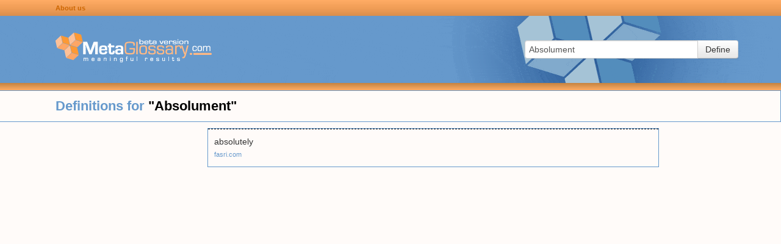

--- FILE ---
content_type: text/html; charset=UTF-8
request_url: https://www.metaglossary.com/define/absolument
body_size: 3159
content:

<!DOCTYPE html>
<html lang="en-US">
<head>
    <meta charset="UTF-8">
    <meta http-equiv="X-UA-Compatible" content="IE=edge">
    <meta name="viewport" content="width=device-width, initial-scale=1">
    <link rel="shortcut icon" href="/img/favicon.png" type="image/x-icon" />
        <title>Metaglossary.com - Definitions for &quot;{term}&quot;</title>

    <style>html{font-size:100%;-webkit-text-size-adjust:100%;-ms-text-size-adjust:100%}img{width:auto\9;height:auto;max-width:100%;vertical-align:middle;border:0;-ms-interpolation-mode:bicubic}button,input{margin:0;font-size:100%;vertical-align:middle}button,input{*overflow:visible;line-height:normal}button::-moz-focus-inner,input::-moz-focus-inner{padding:0;border:0}button{-webkit-appearance:button}body{margin:0;font-family:"Helvetica Neue",Helvetica,Arial,sans-serif;font-size:14px;line-height:20px;color:#333;background-color:#fff}a{color:#08c;text-decoration:none}.row{margin-left:-20px;*zoom:1}.row:before,.row:after{display:table;line-height:0;content:""}.row:after{clear:both}[class*="span"]{float:left;min-height:1px;margin-left:20px}.span3{width:220px}.offset1{margin-left:100px}.row-fluid{width:100%;*zoom:1}.row-fluid:before,.row-fluid:after{display:table;line-height:0;content:""}.row-fluid:after{clear:both}.row-fluid [class*="span"]{display:block;float:left;width:100%;min-height:30px;margin-left:2.127659574468085%;*margin-left:2.074468085106383%;-webkit-box-sizing:border-box;-moz-box-sizing:border-box;box-sizing:border-box}.row-fluid [class*="span"]:first-child{margin-left:0}.row-fluid .span3{width:23.404255319148934%;*width:23.351063829787233%}.row-fluid .offset1{margin-left:10.638297872340425%;*margin-left:10.53191489361702%}.row-fluid .offset1:first-child{margin-left:8.51063829787234%;*margin-left:8.404255319148938%}.container-fluid{padding-right:20px;padding-left:20px;*zoom:1}.container-fluid:before,.container-fluid:after{display:table;line-height:0;content:""}.container-fluid:after{clear:both}form{margin:0 0 20px}fieldset{padding:0;margin:0;border:0}input,button{font-size:14px;font-weight:400;line-height:20px}input,button{font-family:"Helvetica Neue",Helvetica,Arial,sans-serif}input[type="text"]{display:inline-block;height:20px;padding:4px 6px;margin-bottom:10px;font-size:14px;line-height:20px;color:#555;vertical-align:middle;-webkit-border-radius:4px;-moz-border-radius:4px;border-radius:4px}input{width:206px}input[type="text"]{background-color:#fff;border:1px solid #ccc;-webkit-box-shadow:inset 0 1px 1px rgba(0,0,0,.075);-moz-box-shadow:inset 0 1px 1px rgba(0,0,0,.075);box-shadow:inset 0 1px 1px rgba(0,0,0,.075)}input:-moz-placeholder{color:#999}input:-ms-input-placeholder{color:#999}input::-webkit-input-placeholder{color:#999}.input-xlarge{width:270px}input{margin-left:0}.input-append{display:inline-block;margin-bottom:10px;font-size:0;white-space:nowrap;vertical-align:middle}.input-append input{font-size:14px}.input-append input{position:relative;margin-bottom:0;*margin-left:0;vertical-align:top;-webkit-border-radius:0 4px 4px 0;-moz-border-radius:0 4px 4px 0;border-radius:0 4px 4px 0}.input-append .btn{vertical-align:top;-webkit-border-radius:0;-moz-border-radius:0;border-radius:0}.input-append input{-webkit-border-radius:4px 0 0 4px;-moz-border-radius:4px 0 0 4px;border-radius:4px 0 0 4px}.input-append .btn{margin-left:-1px}.input-append .btn:last-child{-webkit-border-radius:0 4px 4px 0;-moz-border-radius:0 4px 4px 0;border-radius:0 4px 4px 0}[class*=" icon-"]{display:inline-block;width:14px;height:14px;margin-top:1px;*margin-right:.3em;line-height:14px;vertical-align:text-top;background-image:url(/img/glyphicons-halflings.png);background-position:14px 14px;background-repeat:no-repeat}.icon-white{background-image:url(/img/glyphicons-halflings-white.png)}.icon-chevron-right{background-position:-456px -72px}.btn{display:inline-block;*display:inline;padding:4px 12px;margin-bottom:0;*margin-left:.3em;font-size:14px;line-height:20px;color:#333;text-align:center;text-shadow:0 1px 1px rgba(255,255,255,.75);vertical-align:middle;background-color:#f5f5f5;*background-color:#e6e6e6;background-image:-moz-linear-gradient(top,#fff,#e6e6e6);background-image:-webkit-gradient(linear,0 0,0 100%,from(#fff),to(#e6e6e6));background-image:-webkit-linear-gradient(top,#fff,#e6e6e6);background-image:-o-linear-gradient(top,#fff,#e6e6e6);background-image:linear-gradient(to bottom,#fff,#e6e6e6);background-repeat:repeat-x;border:1px solid #ccc;*border:0;border-color:#e6e6e6 #e6e6e6 #bfbfbf;border-color:rgba(0,0,0,.1) rgba(0,0,0,.1) rgba(0,0,0,.25);border-bottom-color:#b3b3b3;-webkit-border-radius:4px;-moz-border-radius:4px;border-radius:4px;filter:progid:DXImageTransform.Microsoft.gradient(startColorstr='#ffffffff',endColorstr='#ffe6e6e6',GradientType=0);filter:progid:DXImageTransform.Microsoft.gradient(enabled=false);*zoom:1;-webkit-box-shadow:inset 0 1px 0 rgba(255,255,255,.2),0 1px 2px rgba(0,0,0,.05);-moz-box-shadow:inset 0 1px 0 rgba(255,255,255,.2),0 1px 2px rgba(0,0,0,.05);box-shadow:inset 0 1px 0 rgba(255,255,255,.2),0 1px 2px rgba(0,0,0,.05)}button.btn{*padding-top:3px;*padding-bottom:3px}button.btn::-moz-focus-inner{padding:0;border:0}html,body{margin:0;padding:0;background-color:#FFFBF9}.hidden{display:none}.container-fluid{padding:0;margin:0}a{color:#69C}#page{min-height:100%;height:auto!important;height:100%;margin:0 auto -20px}#page .row-fluid{position:relative}#page .sidebar{margin-top:10px}#page .sidebar.sidebar-left{float:left;margin-left:20px;min-width:300px}@media (max-width:768px){#page .sidebar.sidebar-left{display:none}}#page .search-area-wrapper{height:110px;background:#69C url(/img/background-main.gif) no-repeat center center}#page .search-area-wrapper .search-area{float:right;display:block;margin:40px 70px 0 0}@media (max-width:768px){#page .search-area-wrapper .search-area{margin:0 auto;padding-left:30px;width:100%;float:left;box-sizing:border-box}#page .search-area-wrapper .search-area .input-xlarge{width:auto}}#page .search-area-wrapper .logo{margin-top:25px}.bar{display:block}.bar.top-bar{height:26px;line-height:24px;background:#ffac65;background:linear-gradient(180deg,#ffac65 0%,#f19e57 50%,#d98e4c 100%)}.bar.bottom-bar{height:12px;background:#c58340;background:linear-gradient(180deg,#c58340 0%,#ffad66 100%)}.bar .links{margin-left:80px}.bar .links a:link{color:#C60;text-decoration:none;font-size:11px;font-weight:700}@media (max-width:768px){.bar .links a:link{font-size:14px}}.results .header{font-size:22px;font-weight:700;line-height:50px;color:#69C;border:1px solid #69C}.results .header .definition-query b{color:#000}.clusters{margin-left:340px;margin-right:200px}@media (max-width:768px){.clusters{margin:0 auto}}.clusters .cluster{border:1px solid #69C;margin-top:10px}.clusters .cluster .keywords{padding:10px;font-size:17px;font-weight:700}.clusters .cluster .related-terms{padding:10px;font-weight:700;font-size:12px}@media (max-width:768px){.clusters .cluster .related-terms{font-size:14px}}.clusters .cluster .definitions .definition{padding:10px;border-top:1px dashed #000}.clusters .cluster .definitions a{font-size:11px;color:#69C}@media (max-width:768px){.clusters .cluster .definitions a{font-size:14px}}.clusters .cluster .more{padding:10px;background-color:#69C}.clusters .cluster .more a{color:#FFF}.clusters .cluster a{color:#000}.clusters .cluster b{color:#C60;font-style:italic}</style>

    <meta name="csrf-param" content="_csrf">
<meta name="csrf-token" content="lcu-o0GWhSAvN7paCYi7z_8k_kzKZZg_AAjBfy4tMcnd8vnmNKD3ZF958TRD8dacvUaOCf5XrWlPZvASGUtnsA==">

    <!-- Global site tag (gtag.js) - Google Analytics -->
    <script defer src="https://www.googletagmanager.com/gtag/js?id=UA-374737-1"></script>
    <script>
        window.dataLayer = window.dataLayer || [];
        function gtag(){dataLayer.push(arguments);}
        gtag('js', new Date());

        gtag('config', 'UA-374737-1');
    </script>

</head>

<body>

<div id="page" class="container-fluid">
    <div class="row-fluid header">
        <div class="row bar top-bar">
            <div class="links offset1"><a href="/about">About us</a></div>
        </div>

        <div class="row search-area-wrapper">
            <div class="logo offset1 span3"><a href="/"><img src="/img/logo-blue.gif" width="256" height="53"/></a></div>
            <div class="search-area">
                <form action="/site/define" method="post">
<input type="hidden" name="_csrf" value="lcu-o0GWhSAvN7paCYi7z_8k_kzKZZg_AAjBfy4tMcnd8vnmNKD3ZF958TRD8dacvUaOCf5XrWlPZvASGUtnsA==">                <input type="hidden" name="_csrf" value="lcu-o0GWhSAvN7paCYi7z_8k_kzKZZg_AAjBfy4tMcnd8vnmNKD3ZF958TRD8dacvUaOCf5XrWlPZvASGUtnsA==" />
                <fieldset>
                    <div class="input-append">
                        <input type="text" id="appendedInputButtons" class="input-xlarge" name="query" value="Absolument" placeholder="Enter term">                        <button type="submit" class="btn">Define</button>                    </div>
                </fieldset>
                </form>            </div>

        </div>
        <div class="row bar bottom-bar"></div>
    </div>

    <div class="row-fluid content">
        <div class="row-fluid results">
    <div class="row header">
        <div class="definition-query offset1">Definitions for <b>"Absolument"</b></div>
    </div>
</div>

<div class="row-fluid">
    <div class="sidebar sidebar-left">

                <!-- MG left -->
        <ins class="adsbygoogle"
             style="display:inline-block;width:300px;height:600px"
             data-ad-client="ca-pub-8212367340963307"
             data-ad-slot="3952848042"></ins>
        <script>
            (adsbygoogle = window.adsbygoogle || []).push({});
        </script>
        
    </div>
    <div class="clusters">

        
            
                <div class="cluster" id="cluster-1253491">
                    
                
                                        <div class="definitions" id="definitions-1253491">
                                                
                                                    <div class="definitions-base">
                        
                        <div class="definition">
                            <div class="text">absolutely</div>
                                                            <div class="link"><a href="http://www.fasri.com">fasri.com</a></div>
                                                    </div>

                                                    </div>
                        
                                            </div>

                    
                                    </div>

            
        
    </div>
    <div class="sidebar sidebar-right">
                <!-- MG right -->
        <ins class="adsbygoogle"
             style="display:inline-block;width:160px;height:600px"
             data-ad-client="ca-pub-8212367340963307"
             data-ad-slot="8383047645"></ins>
        <script>
            (adsbygoogle = window.adsbygoogle || []).push({});
        </script>
            </div>
</div>

<script defer src="//pagead2.googlesyndication.com/pagead/js/adsbygoogle.js"></script>
    </div>

    <div class="push"></div>
</div>

<footer>
    <div class="credits">&copy; <img src="/img/logo-small.gif" width="137" height="19" /> All Rights Reserved - Patent Pending&nbsp;|&nbsp;<a href="http://seraphconsulting.net/">Another site by Seraph</a></div>
    <div class="links">
        <a href="#">Privacy statement</a>&nbsp;|&nbsp;<a href="#">Terms of use</a>
    </div>
</footer>

<script src="/../js/app.js" defer="defer"></script>
<link href="/css/bootstrap.min.css" rel="preload" as="style" onload="this.rel='stylesheet'">
<noscript><link rel="stylesheet" href="/css/bootstrap.min.css"></noscript>

<link href="/css/app.css" rel="preload" as="style" onload="this.rel='stylesheet'">
<noscript><link rel="stylesheet" href="/css/app.css"></noscript>

</body>
</html>


--- FILE ---
content_type: text/html; charset=utf-8
request_url: https://www.google.com/recaptcha/api2/aframe
body_size: 268
content:
<!DOCTYPE HTML><html><head><meta http-equiv="content-type" content="text/html; charset=UTF-8"></head><body><script nonce="B0ZqYaX4taNJ9RroWGv8nA">/** Anti-fraud and anti-abuse applications only. See google.com/recaptcha */ try{var clients={'sodar':'https://pagead2.googlesyndication.com/pagead/sodar?'};window.addEventListener("message",function(a){try{if(a.source===window.parent){var b=JSON.parse(a.data);var c=clients[b['id']];if(c){var d=document.createElement('img');d.src=c+b['params']+'&rc='+(localStorage.getItem("rc::a")?sessionStorage.getItem("rc::b"):"");window.document.body.appendChild(d);sessionStorage.setItem("rc::e",parseInt(sessionStorage.getItem("rc::e")||0)+1);localStorage.setItem("rc::h",'1768946171360');}}}catch(b){}});window.parent.postMessage("_grecaptcha_ready", "*");}catch(b){}</script></body></html>